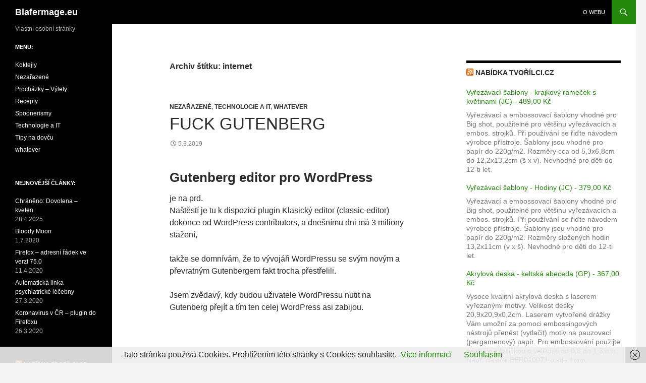

--- FILE ---
content_type: text/html; charset=UTF-8
request_url: https://www.blafermage.eu/tag/internet/
body_size: 15213
content:
<!DOCTYPE html>
<!--[if IE 7]>
<html class="ie ie7" dir="ltr" lang="cs" prefix="og: https://ogp.me/ns#">
<![endif]-->
<!--[if IE 8]>
<html class="ie ie8" dir="ltr" lang="cs" prefix="og: https://ogp.me/ns#">
<![endif]-->
<!--[if !(IE 7) & !(IE 8)]><!-->
<html dir="ltr" lang="cs" prefix="og: https://ogp.me/ns#">
<!--<![endif]-->
<head>
	<meta charset="UTF-8">
	<meta name="viewport" content="width=device-width">
	
	<link rel="profile" href="https://gmpg.org/xfn/11">
	<link rel="pingback" href="https://www.blafermage.eu/xmlrpc.php">
	<!--[if lt IE 9]>
	<script src="https://www.blafermage.eu/wp-content/themes/twentyfourteen/js/html5.js?ver=3.7.0"></script>
	<![endif]-->
		<style>img:is([sizes="auto" i], [sizes^="auto," i]) { contain-intrinsic-size: 3000px 1500px }</style>
	
		<!-- All in One SEO 4.8.1.1 - aioseo.com -->
		<title>internet | Blafermage.eu</title>
	<meta name="robots" content="max-image-preview:large" />
	<link rel="canonical" href="https://www.blafermage.eu/tag/internet/" />
	<meta name="generator" content="All in One SEO (AIOSEO) 4.8.1.1" />
		<script type="application/ld+json" class="aioseo-schema">
			{"@context":"https:\/\/schema.org","@graph":[{"@type":"BreadcrumbList","@id":"https:\/\/www.blafermage.eu\/tag\/internet\/#breadcrumblist","itemListElement":[{"@type":"ListItem","@id":"https:\/\/www.blafermage.eu\/#listItem","position":1,"name":"Dom\u016f","item":"https:\/\/www.blafermage.eu\/","nextItem":{"@type":"ListItem","@id":"https:\/\/www.blafermage.eu\/tag\/internet\/#listItem","name":"internet"}},{"@type":"ListItem","@id":"https:\/\/www.blafermage.eu\/tag\/internet\/#listItem","position":2,"name":"internet","previousItem":{"@type":"ListItem","@id":"https:\/\/www.blafermage.eu\/#listItem","name":"Dom\u016f"}}]},{"@type":"CollectionPage","@id":"https:\/\/www.blafermage.eu\/tag\/internet\/#collectionpage","url":"https:\/\/www.blafermage.eu\/tag\/internet\/","name":"internet | Blafermage.eu","inLanguage":"cs-CZ","isPartOf":{"@id":"https:\/\/www.blafermage.eu\/#website"},"breadcrumb":{"@id":"https:\/\/www.blafermage.eu\/tag\/internet\/#breadcrumblist"}},{"@type":"Organization","@id":"https:\/\/www.blafermage.eu\/#organization","name":"Blafermage.eu","description":"Vlastn\u00ed osobn\u00ed str\u00e1nky","url":"https:\/\/www.blafermage.eu\/"},{"@type":"WebSite","@id":"https:\/\/www.blafermage.eu\/#website","url":"https:\/\/www.blafermage.eu\/","name":"Blafermage.eu","description":"Vlastn\u00ed osobn\u00ed str\u00e1nky","inLanguage":"cs-CZ","publisher":{"@id":"https:\/\/www.blafermage.eu\/#organization"}}]}
		</script>
		<!-- All in One SEO -->

<link rel='dns-prefetch' href='//static.addtoany.com' />
<link rel='dns-prefetch' href='//platform-api.sharethis.com' />
<link rel="alternate" type="application/rss+xml" title="Blafermage.eu &raquo; RSS zdroj" href="https://www.blafermage.eu/feed/" />
<link rel="alternate" type="application/rss+xml" title="Blafermage.eu &raquo; RSS komentářů" href="https://www.blafermage.eu/comments/feed/" />
<link rel="alternate" type="application/rss+xml" title="Blafermage.eu &raquo; RSS pro štítek internet" href="https://www.blafermage.eu/tag/internet/feed/" />
<script>
window._wpemojiSettings = {"baseUrl":"https:\/\/s.w.org\/images\/core\/emoji\/16.0.1\/72x72\/","ext":".png","svgUrl":"https:\/\/s.w.org\/images\/core\/emoji\/16.0.1\/svg\/","svgExt":".svg","source":{"concatemoji":"https:\/\/www.blafermage.eu\/wp-includes\/js\/wp-emoji-release.min.js?ver=6.8.3"}};
/*! This file is auto-generated */
!function(s,n){var o,i,e;function c(e){try{var t={supportTests:e,timestamp:(new Date).valueOf()};sessionStorage.setItem(o,JSON.stringify(t))}catch(e){}}function p(e,t,n){e.clearRect(0,0,e.canvas.width,e.canvas.height),e.fillText(t,0,0);var t=new Uint32Array(e.getImageData(0,0,e.canvas.width,e.canvas.height).data),a=(e.clearRect(0,0,e.canvas.width,e.canvas.height),e.fillText(n,0,0),new Uint32Array(e.getImageData(0,0,e.canvas.width,e.canvas.height).data));return t.every(function(e,t){return e===a[t]})}function u(e,t){e.clearRect(0,0,e.canvas.width,e.canvas.height),e.fillText(t,0,0);for(var n=e.getImageData(16,16,1,1),a=0;a<n.data.length;a++)if(0!==n.data[a])return!1;return!0}function f(e,t,n,a){switch(t){case"flag":return n(e,"\ud83c\udff3\ufe0f\u200d\u26a7\ufe0f","\ud83c\udff3\ufe0f\u200b\u26a7\ufe0f")?!1:!n(e,"\ud83c\udde8\ud83c\uddf6","\ud83c\udde8\u200b\ud83c\uddf6")&&!n(e,"\ud83c\udff4\udb40\udc67\udb40\udc62\udb40\udc65\udb40\udc6e\udb40\udc67\udb40\udc7f","\ud83c\udff4\u200b\udb40\udc67\u200b\udb40\udc62\u200b\udb40\udc65\u200b\udb40\udc6e\u200b\udb40\udc67\u200b\udb40\udc7f");case"emoji":return!a(e,"\ud83e\udedf")}return!1}function g(e,t,n,a){var r="undefined"!=typeof WorkerGlobalScope&&self instanceof WorkerGlobalScope?new OffscreenCanvas(300,150):s.createElement("canvas"),o=r.getContext("2d",{willReadFrequently:!0}),i=(o.textBaseline="top",o.font="600 32px Arial",{});return e.forEach(function(e){i[e]=t(o,e,n,a)}),i}function t(e){var t=s.createElement("script");t.src=e,t.defer=!0,s.head.appendChild(t)}"undefined"!=typeof Promise&&(o="wpEmojiSettingsSupports",i=["flag","emoji"],n.supports={everything:!0,everythingExceptFlag:!0},e=new Promise(function(e){s.addEventListener("DOMContentLoaded",e,{once:!0})}),new Promise(function(t){var n=function(){try{var e=JSON.parse(sessionStorage.getItem(o));if("object"==typeof e&&"number"==typeof e.timestamp&&(new Date).valueOf()<e.timestamp+604800&&"object"==typeof e.supportTests)return e.supportTests}catch(e){}return null}();if(!n){if("undefined"!=typeof Worker&&"undefined"!=typeof OffscreenCanvas&&"undefined"!=typeof URL&&URL.createObjectURL&&"undefined"!=typeof Blob)try{var e="postMessage("+g.toString()+"("+[JSON.stringify(i),f.toString(),p.toString(),u.toString()].join(",")+"));",a=new Blob([e],{type:"text/javascript"}),r=new Worker(URL.createObjectURL(a),{name:"wpTestEmojiSupports"});return void(r.onmessage=function(e){c(n=e.data),r.terminate(),t(n)})}catch(e){}c(n=g(i,f,p,u))}t(n)}).then(function(e){for(var t in e)n.supports[t]=e[t],n.supports.everything=n.supports.everything&&n.supports[t],"flag"!==t&&(n.supports.everythingExceptFlag=n.supports.everythingExceptFlag&&n.supports[t]);n.supports.everythingExceptFlag=n.supports.everythingExceptFlag&&!n.supports.flag,n.DOMReady=!1,n.readyCallback=function(){n.DOMReady=!0}}).then(function(){return e}).then(function(){var e;n.supports.everything||(n.readyCallback(),(e=n.source||{}).concatemoji?t(e.concatemoji):e.wpemoji&&e.twemoji&&(t(e.twemoji),t(e.wpemoji)))}))}((window,document),window._wpemojiSettings);
</script>
<style id='wp-emoji-styles-inline-css'>

	img.wp-smiley, img.emoji {
		display: inline !important;
		border: none !important;
		box-shadow: none !important;
		height: 1em !important;
		width: 1em !important;
		margin: 0 0.07em !important;
		vertical-align: -0.1em !important;
		background: none !important;
		padding: 0 !important;
	}
</style>
<link rel='stylesheet' id='wp-block-library-css' href='https://www.blafermage.eu/wp-includes/css/dist/block-library/style.min.css?ver=6.8.3' media='all' />
<style id='wp-block-library-theme-inline-css'>
.wp-block-audio :where(figcaption){color:#555;font-size:13px;text-align:center}.is-dark-theme .wp-block-audio :where(figcaption){color:#ffffffa6}.wp-block-audio{margin:0 0 1em}.wp-block-code{border:1px solid #ccc;border-radius:4px;font-family:Menlo,Consolas,monaco,monospace;padding:.8em 1em}.wp-block-embed :where(figcaption){color:#555;font-size:13px;text-align:center}.is-dark-theme .wp-block-embed :where(figcaption){color:#ffffffa6}.wp-block-embed{margin:0 0 1em}.blocks-gallery-caption{color:#555;font-size:13px;text-align:center}.is-dark-theme .blocks-gallery-caption{color:#ffffffa6}:root :where(.wp-block-image figcaption){color:#555;font-size:13px;text-align:center}.is-dark-theme :root :where(.wp-block-image figcaption){color:#ffffffa6}.wp-block-image{margin:0 0 1em}.wp-block-pullquote{border-bottom:4px solid;border-top:4px solid;color:currentColor;margin-bottom:1.75em}.wp-block-pullquote cite,.wp-block-pullquote footer,.wp-block-pullquote__citation{color:currentColor;font-size:.8125em;font-style:normal;text-transform:uppercase}.wp-block-quote{border-left:.25em solid;margin:0 0 1.75em;padding-left:1em}.wp-block-quote cite,.wp-block-quote footer{color:currentColor;font-size:.8125em;font-style:normal;position:relative}.wp-block-quote:where(.has-text-align-right){border-left:none;border-right:.25em solid;padding-left:0;padding-right:1em}.wp-block-quote:where(.has-text-align-center){border:none;padding-left:0}.wp-block-quote.is-large,.wp-block-quote.is-style-large,.wp-block-quote:where(.is-style-plain){border:none}.wp-block-search .wp-block-search__label{font-weight:700}.wp-block-search__button{border:1px solid #ccc;padding:.375em .625em}:where(.wp-block-group.has-background){padding:1.25em 2.375em}.wp-block-separator.has-css-opacity{opacity:.4}.wp-block-separator{border:none;border-bottom:2px solid;margin-left:auto;margin-right:auto}.wp-block-separator.has-alpha-channel-opacity{opacity:1}.wp-block-separator:not(.is-style-wide):not(.is-style-dots){width:100px}.wp-block-separator.has-background:not(.is-style-dots){border-bottom:none;height:1px}.wp-block-separator.has-background:not(.is-style-wide):not(.is-style-dots){height:2px}.wp-block-table{margin:0 0 1em}.wp-block-table td,.wp-block-table th{word-break:normal}.wp-block-table :where(figcaption){color:#555;font-size:13px;text-align:center}.is-dark-theme .wp-block-table :where(figcaption){color:#ffffffa6}.wp-block-video :where(figcaption){color:#555;font-size:13px;text-align:center}.is-dark-theme .wp-block-video :where(figcaption){color:#ffffffa6}.wp-block-video{margin:0 0 1em}:root :where(.wp-block-template-part.has-background){margin-bottom:0;margin-top:0;padding:1.25em 2.375em}
</style>
<style id='classic-theme-styles-inline-css'>
/*! This file is auto-generated */
.wp-block-button__link{color:#fff;background-color:#32373c;border-radius:9999px;box-shadow:none;text-decoration:none;padding:calc(.667em + 2px) calc(1.333em + 2px);font-size:1.125em}.wp-block-file__button{background:#32373c;color:#fff;text-decoration:none}
</style>
<style id='global-styles-inline-css'>
:root{--wp--preset--aspect-ratio--square: 1;--wp--preset--aspect-ratio--4-3: 4/3;--wp--preset--aspect-ratio--3-4: 3/4;--wp--preset--aspect-ratio--3-2: 3/2;--wp--preset--aspect-ratio--2-3: 2/3;--wp--preset--aspect-ratio--16-9: 16/9;--wp--preset--aspect-ratio--9-16: 9/16;--wp--preset--color--black: #000;--wp--preset--color--cyan-bluish-gray: #abb8c3;--wp--preset--color--white: #fff;--wp--preset--color--pale-pink: #f78da7;--wp--preset--color--vivid-red: #cf2e2e;--wp--preset--color--luminous-vivid-orange: #ff6900;--wp--preset--color--luminous-vivid-amber: #fcb900;--wp--preset--color--light-green-cyan: #7bdcb5;--wp--preset--color--vivid-green-cyan: #00d084;--wp--preset--color--pale-cyan-blue: #8ed1fc;--wp--preset--color--vivid-cyan-blue: #0693e3;--wp--preset--color--vivid-purple: #9b51e0;--wp--preset--color--green: #24890d;--wp--preset--color--dark-gray: #2b2b2b;--wp--preset--color--medium-gray: #767676;--wp--preset--color--light-gray: #f5f5f5;--wp--preset--gradient--vivid-cyan-blue-to-vivid-purple: linear-gradient(135deg,rgba(6,147,227,1) 0%,rgb(155,81,224) 100%);--wp--preset--gradient--light-green-cyan-to-vivid-green-cyan: linear-gradient(135deg,rgb(122,220,180) 0%,rgb(0,208,130) 100%);--wp--preset--gradient--luminous-vivid-amber-to-luminous-vivid-orange: linear-gradient(135deg,rgba(252,185,0,1) 0%,rgba(255,105,0,1) 100%);--wp--preset--gradient--luminous-vivid-orange-to-vivid-red: linear-gradient(135deg,rgba(255,105,0,1) 0%,rgb(207,46,46) 100%);--wp--preset--gradient--very-light-gray-to-cyan-bluish-gray: linear-gradient(135deg,rgb(238,238,238) 0%,rgb(169,184,195) 100%);--wp--preset--gradient--cool-to-warm-spectrum: linear-gradient(135deg,rgb(74,234,220) 0%,rgb(151,120,209) 20%,rgb(207,42,186) 40%,rgb(238,44,130) 60%,rgb(251,105,98) 80%,rgb(254,248,76) 100%);--wp--preset--gradient--blush-light-purple: linear-gradient(135deg,rgb(255,206,236) 0%,rgb(152,150,240) 100%);--wp--preset--gradient--blush-bordeaux: linear-gradient(135deg,rgb(254,205,165) 0%,rgb(254,45,45) 50%,rgb(107,0,62) 100%);--wp--preset--gradient--luminous-dusk: linear-gradient(135deg,rgb(255,203,112) 0%,rgb(199,81,192) 50%,rgb(65,88,208) 100%);--wp--preset--gradient--pale-ocean: linear-gradient(135deg,rgb(255,245,203) 0%,rgb(182,227,212) 50%,rgb(51,167,181) 100%);--wp--preset--gradient--electric-grass: linear-gradient(135deg,rgb(202,248,128) 0%,rgb(113,206,126) 100%);--wp--preset--gradient--midnight: linear-gradient(135deg,rgb(2,3,129) 0%,rgb(40,116,252) 100%);--wp--preset--font-size--small: 13px;--wp--preset--font-size--medium: 20px;--wp--preset--font-size--large: 36px;--wp--preset--font-size--x-large: 42px;--wp--preset--spacing--20: 0.44rem;--wp--preset--spacing--30: 0.67rem;--wp--preset--spacing--40: 1rem;--wp--preset--spacing--50: 1.5rem;--wp--preset--spacing--60: 2.25rem;--wp--preset--spacing--70: 3.38rem;--wp--preset--spacing--80: 5.06rem;--wp--preset--shadow--natural: 6px 6px 9px rgba(0, 0, 0, 0.2);--wp--preset--shadow--deep: 12px 12px 50px rgba(0, 0, 0, 0.4);--wp--preset--shadow--sharp: 6px 6px 0px rgba(0, 0, 0, 0.2);--wp--preset--shadow--outlined: 6px 6px 0px -3px rgba(255, 255, 255, 1), 6px 6px rgba(0, 0, 0, 1);--wp--preset--shadow--crisp: 6px 6px 0px rgba(0, 0, 0, 1);}:where(.is-layout-flex){gap: 0.5em;}:where(.is-layout-grid){gap: 0.5em;}body .is-layout-flex{display: flex;}.is-layout-flex{flex-wrap: wrap;align-items: center;}.is-layout-flex > :is(*, div){margin: 0;}body .is-layout-grid{display: grid;}.is-layout-grid > :is(*, div){margin: 0;}:where(.wp-block-columns.is-layout-flex){gap: 2em;}:where(.wp-block-columns.is-layout-grid){gap: 2em;}:where(.wp-block-post-template.is-layout-flex){gap: 1.25em;}:where(.wp-block-post-template.is-layout-grid){gap: 1.25em;}.has-black-color{color: var(--wp--preset--color--black) !important;}.has-cyan-bluish-gray-color{color: var(--wp--preset--color--cyan-bluish-gray) !important;}.has-white-color{color: var(--wp--preset--color--white) !important;}.has-pale-pink-color{color: var(--wp--preset--color--pale-pink) !important;}.has-vivid-red-color{color: var(--wp--preset--color--vivid-red) !important;}.has-luminous-vivid-orange-color{color: var(--wp--preset--color--luminous-vivid-orange) !important;}.has-luminous-vivid-amber-color{color: var(--wp--preset--color--luminous-vivid-amber) !important;}.has-light-green-cyan-color{color: var(--wp--preset--color--light-green-cyan) !important;}.has-vivid-green-cyan-color{color: var(--wp--preset--color--vivid-green-cyan) !important;}.has-pale-cyan-blue-color{color: var(--wp--preset--color--pale-cyan-blue) !important;}.has-vivid-cyan-blue-color{color: var(--wp--preset--color--vivid-cyan-blue) !important;}.has-vivid-purple-color{color: var(--wp--preset--color--vivid-purple) !important;}.has-black-background-color{background-color: var(--wp--preset--color--black) !important;}.has-cyan-bluish-gray-background-color{background-color: var(--wp--preset--color--cyan-bluish-gray) !important;}.has-white-background-color{background-color: var(--wp--preset--color--white) !important;}.has-pale-pink-background-color{background-color: var(--wp--preset--color--pale-pink) !important;}.has-vivid-red-background-color{background-color: var(--wp--preset--color--vivid-red) !important;}.has-luminous-vivid-orange-background-color{background-color: var(--wp--preset--color--luminous-vivid-orange) !important;}.has-luminous-vivid-amber-background-color{background-color: var(--wp--preset--color--luminous-vivid-amber) !important;}.has-light-green-cyan-background-color{background-color: var(--wp--preset--color--light-green-cyan) !important;}.has-vivid-green-cyan-background-color{background-color: var(--wp--preset--color--vivid-green-cyan) !important;}.has-pale-cyan-blue-background-color{background-color: var(--wp--preset--color--pale-cyan-blue) !important;}.has-vivid-cyan-blue-background-color{background-color: var(--wp--preset--color--vivid-cyan-blue) !important;}.has-vivid-purple-background-color{background-color: var(--wp--preset--color--vivid-purple) !important;}.has-black-border-color{border-color: var(--wp--preset--color--black) !important;}.has-cyan-bluish-gray-border-color{border-color: var(--wp--preset--color--cyan-bluish-gray) !important;}.has-white-border-color{border-color: var(--wp--preset--color--white) !important;}.has-pale-pink-border-color{border-color: var(--wp--preset--color--pale-pink) !important;}.has-vivid-red-border-color{border-color: var(--wp--preset--color--vivid-red) !important;}.has-luminous-vivid-orange-border-color{border-color: var(--wp--preset--color--luminous-vivid-orange) !important;}.has-luminous-vivid-amber-border-color{border-color: var(--wp--preset--color--luminous-vivid-amber) !important;}.has-light-green-cyan-border-color{border-color: var(--wp--preset--color--light-green-cyan) !important;}.has-vivid-green-cyan-border-color{border-color: var(--wp--preset--color--vivid-green-cyan) !important;}.has-pale-cyan-blue-border-color{border-color: var(--wp--preset--color--pale-cyan-blue) !important;}.has-vivid-cyan-blue-border-color{border-color: var(--wp--preset--color--vivid-cyan-blue) !important;}.has-vivid-purple-border-color{border-color: var(--wp--preset--color--vivid-purple) !important;}.has-vivid-cyan-blue-to-vivid-purple-gradient-background{background: var(--wp--preset--gradient--vivid-cyan-blue-to-vivid-purple) !important;}.has-light-green-cyan-to-vivid-green-cyan-gradient-background{background: var(--wp--preset--gradient--light-green-cyan-to-vivid-green-cyan) !important;}.has-luminous-vivid-amber-to-luminous-vivid-orange-gradient-background{background: var(--wp--preset--gradient--luminous-vivid-amber-to-luminous-vivid-orange) !important;}.has-luminous-vivid-orange-to-vivid-red-gradient-background{background: var(--wp--preset--gradient--luminous-vivid-orange-to-vivid-red) !important;}.has-very-light-gray-to-cyan-bluish-gray-gradient-background{background: var(--wp--preset--gradient--very-light-gray-to-cyan-bluish-gray) !important;}.has-cool-to-warm-spectrum-gradient-background{background: var(--wp--preset--gradient--cool-to-warm-spectrum) !important;}.has-blush-light-purple-gradient-background{background: var(--wp--preset--gradient--blush-light-purple) !important;}.has-blush-bordeaux-gradient-background{background: var(--wp--preset--gradient--blush-bordeaux) !important;}.has-luminous-dusk-gradient-background{background: var(--wp--preset--gradient--luminous-dusk) !important;}.has-pale-ocean-gradient-background{background: var(--wp--preset--gradient--pale-ocean) !important;}.has-electric-grass-gradient-background{background: var(--wp--preset--gradient--electric-grass) !important;}.has-midnight-gradient-background{background: var(--wp--preset--gradient--midnight) !important;}.has-small-font-size{font-size: var(--wp--preset--font-size--small) !important;}.has-medium-font-size{font-size: var(--wp--preset--font-size--medium) !important;}.has-large-font-size{font-size: var(--wp--preset--font-size--large) !important;}.has-x-large-font-size{font-size: var(--wp--preset--font-size--x-large) !important;}
:where(.wp-block-post-template.is-layout-flex){gap: 1.25em;}:where(.wp-block-post-template.is-layout-grid){gap: 1.25em;}
:where(.wp-block-columns.is-layout-flex){gap: 2em;}:where(.wp-block-columns.is-layout-grid){gap: 2em;}
:root :where(.wp-block-pullquote){font-size: 1.5em;line-height: 1.6;}
</style>
<link rel='stylesheet' id='genericons-css' href='https://www.blafermage.eu/wp-content/themes/twentyfourteen/genericons/genericons.css?ver=3.0.3' media='all' />
<link rel='stylesheet' id='twentyfourteen-style-css' href='https://www.blafermage.eu/wp-content/themes/twentyfourteen/style.css?ver=20190507' media='all' />
<link rel='stylesheet' id='twentyfourteen-block-style-css' href='https://www.blafermage.eu/wp-content/themes/twentyfourteen/css/blocks.css?ver=20190102' media='all' />
<!--[if lt IE 9]>
<link rel='stylesheet' id='twentyfourteen-ie-css' href='https://www.blafermage.eu/wp-content/themes/twentyfourteen/css/ie.css?ver=20140701' media='all' />
<![endif]-->
<link rel='stylesheet' id='addtoany-css' href='https://www.blafermage.eu/wp-content/plugins/add-to-any/addtoany.min.css?ver=1.16' media='all' />
<script id="addtoany-core-js-before">
window.a2a_config=window.a2a_config||{};a2a_config.callbacks=[];a2a_config.overlays=[];a2a_config.templates={};a2a_localize = {
	Share: "Share",
	Save: "Save",
	Subscribe: "Subscribe",
	Email: "Email",
	Bookmark: "Bookmark",
	ShowAll: "Show all",
	ShowLess: "Show less",
	FindServices: "Find service(s)",
	FindAnyServiceToAddTo: "Instantly find any service to add to",
	PoweredBy: "Powered by",
	ShareViaEmail: "Share via email",
	SubscribeViaEmail: "Subscribe via email",
	BookmarkInYourBrowser: "Bookmark in your browser",
	BookmarkInstructions: "Press Ctrl+D or \u2318+D to bookmark this page",
	AddToYourFavorites: "Add to your favorites",
	SendFromWebOrProgram: "Send from any email address or email program",
	EmailProgram: "Email program",
	More: "More&#8230;",
	ThanksForSharing: "Thanks for sharing!",
	ThanksForFollowing: "Thanks for following!"
};
</script>
<script defer src="https://static.addtoany.com/menu/page.js" id="addtoany-core-js"></script>
<script src="https://www.blafermage.eu/wp-includes/js/jquery/jquery.min.js?ver=3.7.1" id="jquery-core-js"></script>
<script src="https://www.blafermage.eu/wp-includes/js/jquery/jquery-migrate.min.js?ver=3.4.1" id="jquery-migrate-js"></script>
<script defer src="https://www.blafermage.eu/wp-content/plugins/add-to-any/addtoany.min.js?ver=1.1" id="addtoany-jquery-js"></script>
<script src="//platform-api.sharethis.com/js/sharethis.js#source=googleanalytics-wordpress#product=ga&amp;property=5efc1273a2ebf20012a736ba" id="googleanalytics-platform-sharethis-js"></script>
<link rel="https://api.w.org/" href="https://www.blafermage.eu/wp-json/" /><link rel="alternate" title="JSON" type="application/json" href="https://www.blafermage.eu/wp-json/wp/v2/tags/35" /><link rel="EditURI" type="application/rsd+xml" title="RSD" href="https://www.blafermage.eu/xmlrpc.php?rsd" />
<meta name="generator" content="WordPress 6.8.3" />
<script>
(function() {
	(function (i, s, o, g, r, a, m) {
		i['GoogleAnalyticsObject'] = r;
		i[r] = i[r] || function () {
				(i[r].q = i[r].q || []).push(arguments)
			}, i[r].l = 1 * new Date();
		a = s.createElement(o),
			m = s.getElementsByTagName(o)[0];
		a.async = 1;
		a.src = g;
		m.parentNode.insertBefore(a, m)
	})(window, document, 'script', 'https://google-analytics.com/analytics.js', 'ga');

	ga('create', 'UA-25382130-20', 'auto');
			ga('send', 'pageview');
	})();
</script>
</head>

<body class="archive tag tag-internet tag-35 wp-embed-responsive wp-theme-twentyfourteen masthead-fixed list-view">
<div id="page" class="hfeed site">
	
	<header id="masthead" class="site-header" role="banner">
		<div class="header-main">
			<h1 class="site-title"><a href="https://www.blafermage.eu/" rel="home">Blafermage.eu</a></h1>

			<div class="search-toggle">
				<a href="#search-container" class="screen-reader-text" aria-expanded="false" aria-controls="search-container">Hledat</a>
			</div>

			<nav id="primary-navigation" class="site-navigation primary-navigation" role="navigation">
				<button class="menu-toggle">Základní navigační menu</button>
				<a class="screen-reader-text skip-link" href="#content">Přejít k obsahu webu</a>
				<div id="primary-menu" class="nav-menu"><ul>
<li class="page_item page-item-8"><a href="https://www.blafermage.eu/o-tomto-webu-o-mne/">O webu</a></li>
</ul></div>
			</nav>
		</div>

		<div id="search-container" class="search-box-wrapper hide">
			<div class="search-box">
				<form role="search" method="get" class="search-form" action="https://www.blafermage.eu/">
				<label>
					<span class="screen-reader-text">Vyhledávání</span>
					<input type="search" class="search-field" placeholder="Hledat &hellip;" value="" name="s" />
				</label>
				<input type="submit" class="search-submit" value="Hledat" />
			</form>			</div>
		</div>
	</header><!-- #masthead -->

	<div id="main" class="site-main">

	<section id="primary" class="content-area">
		<div id="content" class="site-content" role="main">

			
			<header class="archive-header">
				<h1 class="archive-title">
				Archiv štítku: internet				</h1>

							</header><!-- .archive-header -->

				
<article id="post-434" class="post-434 post type-post status-publish format-standard hentry category-nezarazene category-technologie-a-it category-whatever tag-internet tag-wordpress tag-zajimavost">
	
	<header class="entry-header">
				<div class="entry-meta">
			<span class="cat-links"><a href="https://www.blafermage.eu/rubriky/nezarazene/">Nezařazené</a>, <a href="https://www.blafermage.eu/rubriky/technologie-a-it/">Technologie a IT</a>, <a href="https://www.blafermage.eu/rubriky/whatever/">whatever</a></span>
		</div>
			<h1 class="entry-title"><a href="https://www.blafermage.eu/fuck-gutenberg/" rel="bookmark">Fuck Gutenberg</a></h1>
		<div class="entry-meta">
			<span class="entry-date"><a href="https://www.blafermage.eu/fuck-gutenberg/" rel="bookmark"><time class="entry-date" datetime="2019-03-05T05:27:45+01:00">5.3.2019</time></a></span> <span class="byline"><span class="author vcard"><a class="url fn n" href="https://www.blafermage.eu/author/admin/" rel="author">admin</a></span></span>		</div><!-- .entry-meta -->
	</header><!-- .entry-header -->

		<div class="entry-content">
		<h1>Gutenberg editor pro WordPress</h1>
<p>je na prd.<br />
Naštěstí je tu k dispozici plugin Klasický editor (classic-editor) dokonce od WordPress contributors, a dnešnímu dni má 3 miliony stažení,</p>
<p>takže se domnívám, že to vývojáři WordPressu se svým novým a převratným Gutenbergem fakt trocha přestřelili.</p>
<p>Jsem zvědavý, kdy budou uživatele WordPressu nutit na Gutenberg přejít a tím ten celej WordPress asi zabijou.</p>
<p>&nbsp;</p>
<p>&nbsp;</p>
<p>&nbsp;</p>
<div class="addtoany_share_save_container addtoany_content addtoany_content_bottom"><div class="addtoany_header">Sdílejte</div><div class="a2a_kit a2a_kit_size_32 addtoany_list" data-a2a-url="https://www.blafermage.eu/fuck-gutenberg/" data-a2a-title="Fuck Gutenberg"><a class="a2a_button_facebook" href="https://www.addtoany.com/add_to/facebook?linkurl=https%3A%2F%2Fwww.blafermage.eu%2Ffuck-gutenberg%2F&amp;linkname=Fuck%20Gutenberg" title="Facebook" rel="nofollow noopener" target="_blank"></a><a class="a2a_button_twitter" href="https://www.addtoany.com/add_to/twitter?linkurl=https%3A%2F%2Fwww.blafermage.eu%2Ffuck-gutenberg%2F&amp;linkname=Fuck%20Gutenberg" title="Twitter" rel="nofollow noopener" target="_blank"></a><a class="a2a_button_linkedin" href="https://www.addtoany.com/add_to/linkedin?linkurl=https%3A%2F%2Fwww.blafermage.eu%2Ffuck-gutenberg%2F&amp;linkname=Fuck%20Gutenberg" title="LinkedIn" rel="nofollow noopener" target="_blank"></a><a class="a2a_dd addtoany_share_save addtoany_share" href="https://www.addtoany.com/share"></a></div></div>	</div><!-- .entry-content -->
	
	<footer class="entry-meta"><span class="tag-links"><a href="https://www.blafermage.eu/tag/internet/" rel="tag">internet</a><a href="https://www.blafermage.eu/tag/wordpress/" rel="tag">wordpress</a><a href="https://www.blafermage.eu/tag/zajimavost/" rel="tag">zajímavost</a></span></footer></article><!-- #post-434 -->

<article id="post-261" class="post-261 post type-post status-publish format-standard hentry category-technologie-a-it tag-internet tag-web tag-zajimavost">
	
	<header class="entry-header">
				<div class="entry-meta">
			<span class="cat-links"><a href="https://www.blafermage.eu/rubriky/technologie-a-it/">Technologie a IT</a></span>
		</div>
			<h1 class="entry-title"><a href="https://www.blafermage.eu/jak-si-zridit-blog/" rel="bookmark">Jak si zřídit Blog</a></h1>
		<div class="entry-meta">
			<span class="entry-date"><a href="https://www.blafermage.eu/jak-si-zridit-blog/" rel="bookmark"><time class="entry-date" datetime="2015-06-05T10:15:45+01:00">5.6.2015</time></a></span> <span class="byline"><span class="author vcard"><a class="url fn n" href="https://www.blafermage.eu/author/admin/" rel="author">admin</a></span></span>		</div><!-- .entry-meta -->
	</header><!-- .entry-header -->

		<div class="entry-content">
		<p>Velmi zajímavým způsobem pro <strong>prezentaci</strong> vlastních postřehů může pro každého být blog. Internetová stránka kde vášnivý cestovatel bude zveřejňovat své zápisky z cest, pěstitel orchidejí si sepíše, jak se o kterou orchidej správně starat, nebo třeba teenager může psát o tom, jak se mu nelíbí hodiny hudební výchovy, ale ten Kurt Cobain to válel správně.</p>
<h2>Co potřebujete pro Blog?</h2>
<p><strong>Obsah</strong> – musíte mít přísun myšlenek nebo témat ke zpracování, pokud tušíte, že budete mít, ať už o čemkoliv, relativně pravidelně psát, tak pak už potřebujete pouze <strong>prostor k umístění</strong> toho blogu.</p>
<p>Nejlepší je, že vlastně máte na výběr ze dvou variant, první vás bude stát drobný peníz, a to když se rozhodnete zaregistrovat si internetovou <a href="https://admin.czechia.com/auth/Order/Domain" target="_blank">doménu</a> a pořídit si pro ni <a href="https://www.czechia.com/webhosting/" target="_blank">webhosting</a> s nějakým tím populárním a snadno ovladatelným blogovacím softwarem, kterým je třeba <strong>WordPress</strong> nebo <strong>Drupal</strong>.</p>
<p>Nabídka služeb v této oblasti je široká, zmíním třeba Linux webhosting u <a href="https://www.czechia.com" target="_blank">Czechia.com</a>, kde <a href="https://www.czechia.com/novinka/spoustime-podporu-pro-open-source/" target="_blank">Open Source aplikace</a> jako je třeba <strong>WordPress</strong> mají plnou instalační a aktualizační podporu, takže když vlastně nevíte, jak byste to nainstalovali nebo udržovali, tak je v tomto tato služba správnou volbou.</p>
<p>Dále pokud se spokojíte s tím, že váš blog bude na nějaké cizí doméně, nebo na nějaké poddoméně, tedy s trochu komplikovanějším a méně elegantně znějícím názvem, můžete vyhledat službu jako je BlogSpot, kde si můžete malý blog udělat i zadarmo.</p>
<p>Doporučuji poptat se mezi přáteli, o kterých víte, že svůj blog mají, nebo se zeptat Googlu podle hesla kdo hledá – najde.</p>
<div class="addtoany_share_save_container addtoany_content addtoany_content_bottom"><div class="addtoany_header">Sdílejte</div><div class="a2a_kit a2a_kit_size_32 addtoany_list" data-a2a-url="https://www.blafermage.eu/jak-si-zridit-blog/" data-a2a-title="Jak si zřídit Blog"><a class="a2a_button_facebook" href="https://www.addtoany.com/add_to/facebook?linkurl=https%3A%2F%2Fwww.blafermage.eu%2Fjak-si-zridit-blog%2F&amp;linkname=Jak%20si%20z%C5%99%C3%ADdit%20Blog" title="Facebook" rel="nofollow noopener" target="_blank"></a><a class="a2a_button_twitter" href="https://www.addtoany.com/add_to/twitter?linkurl=https%3A%2F%2Fwww.blafermage.eu%2Fjak-si-zridit-blog%2F&amp;linkname=Jak%20si%20z%C5%99%C3%ADdit%20Blog" title="Twitter" rel="nofollow noopener" target="_blank"></a><a class="a2a_button_linkedin" href="https://www.addtoany.com/add_to/linkedin?linkurl=https%3A%2F%2Fwww.blafermage.eu%2Fjak-si-zridit-blog%2F&amp;linkname=Jak%20si%20z%C5%99%C3%ADdit%20Blog" title="LinkedIn" rel="nofollow noopener" target="_blank"></a><a class="a2a_dd addtoany_share_save addtoany_share" href="https://www.addtoany.com/share"></a></div></div>	</div><!-- .entry-content -->
	
	<footer class="entry-meta"><span class="tag-links"><a href="https://www.blafermage.eu/tag/internet/" rel="tag">internet</a><a href="https://www.blafermage.eu/tag/web/" rel="tag">web</a><a href="https://www.blafermage.eu/tag/zajimavost/" rel="tag">zajímavost</a></span></footer></article><!-- #post-261 -->

<article id="post-256" class="post-256 post type-post status-publish format-standard hentry category-technologie-a-it tag-domeny tag-internet">
	
	<header class="entry-header">
				<div class="entry-meta">
			<span class="cat-links"><a href="https://www.blafermage.eu/rubriky/technologie-a-it/">Technologie a IT</a></span>
		</div>
			<h1 class="entry-title"><a href="https://www.blafermage.eu/registrace-internetove-domeny/" rel="bookmark">Registrace internetové domény</a></h1>
		<div class="entry-meta">
			<span class="entry-date"><a href="https://www.blafermage.eu/registrace-internetove-domeny/" rel="bookmark"><time class="entry-date" datetime="2015-05-13T09:47:09+01:00">13.5.2015</time></a></span> <span class="byline"><span class="author vcard"><a class="url fn n" href="https://www.blafermage.eu/author/admin/" rel="author">admin</a></span></span>		</div><!-- .entry-meta -->
	</header><!-- .entry-header -->

		<div class="entry-content">
		<h1>Doména je obsazená, a co dál?</h1>
<p>Je to velmi nemilé, když se rozhodnete zaregistrovat si doménové jméno a zjistíte, že právě ten název, který jste si zvolili je již obsazený. Co v takové chvíli dělat dál?</p>
<h2>Jaké jsou jiné možnosti</h2>
<ol>
<li>Ano, můžete zvolit úplně jiné doménové jméno! Možností je stále mnoho, takže proč ne?</li>
<li>Můžete zkusit hledat jinou vhodnou TLD pro vaše jméno, zde máte stále více možností vzhledem k neustále se zvětšujícímu počtu nových generických Top Level Domén.</li>
<li>Můžete se podívat, zda majitel domény, o kterou máte zájem a je obsazená ji nenabízí na prodej. Tam je ovšem jistou nevýhodou, že cena může být vyšší než jste ochotni zaplatit.</li>
<li>Můžete si také počkat, až bude doména neprodloužena a smazaná. Problém je v tom, že můžete čekat i několik let a třeba se také nikdy nedočkat.</li>
</ol>
<h2>Různá TLD, různé podmínky</h2>
<p>Ano, vyberete-li si jinou doménovou koncovku než je CZ, přesně jak uvádí bod 2 výše. Toto má svoje háčky v různých přístupech a podmínkách registrů jednotlivých TLD.<br />
Ačkoliv většina generických, nových generických i národních domén našeho evropského prostoru nemá prakticky žádné restrikce, pouze většinou různě nastavené post-expirační ochranné lhůty a procesy, tak některé TLD jsou svázány různými restrikcemi.</p>
<h3>Pro pořádek pár zajímavých příkladů:</h3>
<p>SK: Musíte mít sídlo na Slovensku (zde se to dá řešit, že většina českých registrátorů má slovenskou pobočku a poskytuje tzv. registraci v zastoupení).</p>
<p>EU: Musíte mít sídlo na území Evropské unie, či v zemi z Evropského hospodářského prostoru</p>
<p>DE: U domény je třeba mít administrační kontakt na území SRN</p>
<p>IE: U domény Irska musíte registru písemně doložit, buď svou Irskou státní příslušnost, nebo obchodní vazby na Irské subjekty, &#8211; dokládáte faktury s Irskými subjekty, přikládáte dopis popisující váš byznys a jeho svázanost s Irskými subjekty, nebo jste vyzváni k doložení v Irsku platné obchodní registrované známky.</p>
<p>PRO: generická doména, určená profesionálům, kde je třeba dokládat diplom, příslušnost k profesní komoře, a nebo na vyzvání doložit svoji profesní způsobilost</p>
<p>A mnohé další TLD mají mnoho dalších restrikcí. U zemí blízkého východu, či některých bývalých sovětských republik je běžné, že jsou vyžadovány nameservery umístěné v dané zemi, kromě toho, že doména musí mít v místě i kontakt.</p>
<h2>Koupě domény od stávajícího držitele</h2>
<p>Pokud se rozhodnete koupit celé doménové jméno od někoho kde jej již vlastní, pak vám doporučujeme následující:</p>
<p>Prověřte si historii doménového jména – zadejte jej do Googlu a hledejte, zda jsou o něm na internetu nějaké zmínky. Dalo by se říci, že pokud najdete hodně zmínek, pak budete mít menší potíže doménu indexovat s novým obsahem, nicméně je možné, že naleznete o doméně špatné reference – například, že tam byl v historii nespolehlivý eshop, nebo nějaký nevhodný obsah.<br />
Toto by vašemu záměru nemuselo pomoci.</p>
<p>Také si před koupí domény z druhé ruky prověřte postup změny vlastníka a plátce domény, abyste věděli, zda jsou s tímto svázány nějaké poplatky a jaký je postup, aby vše dopadlo korektně. Většina registrátorů, vám s těmito procesy bude nápomocna, dá vám nástroje k tomu, takovou změnu provést a dá vám informace co vše je ke změně potřeba.</p>
<h2>Doménu už máme, co dál?</h2>
<p>Pokud jste úspěšně vybrali doménu, pak gratulujeme, teď se můžete věnovat výběru hostingového programu, který vám pomůže doménu oživit obsahem, nabídky hostingů jsou široké. Možnosti jsou hlavně dvou typů – je vám vyhrazen prostor na serveru pro vlastní obsah;<br />
nebo je vám poskytnut i nějaký redakční systém – program pro příjemnější editaci webu.</p>
<p>Záleží na vás, co si vyberete, většina webhosterů Vám s tímto také ráda a ochotně poradí.</p>
<p>Nejhlavnější co si musíte hlídat je, že za doménu se platí prodlužování registrace, to znamená, že pokud ji chcete vlastnit dál, nezapomeňte zaplatit každoročně její renew.</p>
<div class="addtoany_share_save_container addtoany_content addtoany_content_bottom"><div class="addtoany_header">Sdílejte</div><div class="a2a_kit a2a_kit_size_32 addtoany_list" data-a2a-url="https://www.blafermage.eu/registrace-internetove-domeny/" data-a2a-title="Registrace internetové domény"><a class="a2a_button_facebook" href="https://www.addtoany.com/add_to/facebook?linkurl=https%3A%2F%2Fwww.blafermage.eu%2Fregistrace-internetove-domeny%2F&amp;linkname=Registrace%20internetov%C3%A9%20dom%C3%A9ny" title="Facebook" rel="nofollow noopener" target="_blank"></a><a class="a2a_button_twitter" href="https://www.addtoany.com/add_to/twitter?linkurl=https%3A%2F%2Fwww.blafermage.eu%2Fregistrace-internetove-domeny%2F&amp;linkname=Registrace%20internetov%C3%A9%20dom%C3%A9ny" title="Twitter" rel="nofollow noopener" target="_blank"></a><a class="a2a_button_linkedin" href="https://www.addtoany.com/add_to/linkedin?linkurl=https%3A%2F%2Fwww.blafermage.eu%2Fregistrace-internetove-domeny%2F&amp;linkname=Registrace%20internetov%C3%A9%20dom%C3%A9ny" title="LinkedIn" rel="nofollow noopener" target="_blank"></a><a class="a2a_dd addtoany_share_save addtoany_share" href="https://www.addtoany.com/share"></a></div></div>	</div><!-- .entry-content -->
	
	<footer class="entry-meta"><span class="tag-links"><a href="https://www.blafermage.eu/tag/domeny/" rel="tag">domény</a><a href="https://www.blafermage.eu/tag/internet/" rel="tag">internet</a></span></footer></article><!-- #post-256 -->
		</div><!-- #content -->
	</section><!-- #primary -->

<div id="content-sidebar" class="content-sidebar widget-area" role="complementary">
	<aside id="rss-4" class="widget widget_rss"><h1 class="widget-title"><a class="rsswidget rss-widget-feed" href="https://www.tvorilci.cz/modules/feeder/rss.php?id_category=2153&#038;orderby=price&#038;orderway=desc"><img class="rss-widget-icon" style="border:0" width="14" height="14" src="https://www.blafermage.eu/wp-includes/images/rss.png" alt="RSS" loading="lazy" /></a> <a class="rsswidget rss-widget-title" href="https://www.tvorilci.cz/">Nabídka Tvořílci.cz</a></h1><ul><li><a class='rsswidget' href='https://www.tvorilci.cz/krajkove-a-filigranove-sablony/16300-vyrezavaci-sablony-krajkovy-ramecek-s-kvetinami-8717706037392.html'>Vyřezávací šablony - krajkový rámeček s květinami (JC) - 489,00 Kč</a><div class="rssSummary">Vyřezávací a embossovací šablony vhodné pro Big shot, použitelné pro většinu vyřezávacích a embos. strojků. Při používání se řiďte návodem výrobce přístroje. Šablony jsou vhodné pro papír do 220g/m2. Rozměry cca od 5,3x6,8cm do 12,2x13,2cm (š x v). Nevhodné pro děti do 12-ti let.</div></li><li><a class='rsswidget' href='https://www.tvorilci.cz/predmety-do-domu-i-mimo-dum/17721-vyrezavaci-sablony-hodiny-jc-8717706039440.html'>Vyřezávací šablony - Hodiny (JC) - 379,00 Kč</a><div class="rssSummary">Vyřezávací a embossovací šablony vhodné pro Big shot, použitelné pro většinu vyřezávacích a embos. strojků. Při používání se řiďte návodem výrobce přístroje. Šablony jsou vhodné pro papír do 220g/m2. Rozměry složených hodin 13,2x11cm (v x š). Nevhodné pro děti do 12-ti let.</div></li><li><a class='rsswidget' href='https://www.tvorilci.cz/akrylove-desky-groovi-plate-a-groovi-grid/19511-akrylova-deska-keltska-abeceda-gp-5060526914033.html'>Akrylová deska - keltská abeceda (GP) - 367,00 Kč</a><div class="rssSummary">Vysoce kvalitní akrylová deska s laserem vyřezanými motivy. Velikost desky 20,9x20,9x0,2cm. Laserem vytvořené drážky Vám umožní za pomoci embossingových nástrojů přenést (vytlačit) motiv na pauzovací (pergamenový) papír. Pro embossování použijte nástroje s kuličkou o velikosti od 0,8 do 1,3mm. Např. nástroj PER010071 o síle 1mm. Nevhodné pro děti do tří let.</div></li><li><a class='rsswidget' href='https://www.tvorilci.cz/vyrezavaci-sablony-nellies/12406-vyrezavaci-sablona-ke-skladani-rampouch-folding-dies-8717825168632.html'>Vyřezávací šablona ke skládání - rampouch Folding Dies - 351,00 Kč</a><div class="rssSummary">Vyřezávací šablona vhodná pro Big shot a podobné přístroje. Při vyřezávání se řiďte návodem výrobce přístroje. Šablona je vhodná pro papír do 200g/m2. Velikost šablony: délka 23,8cm, šířka 8,9cm, tzn. že pro použití potřebujete základní a akrylové desky v délce minimálně 25cm. Nevhodné pro děti do 3-ti let.</div></li><li><a class='rsswidget' href='https://www.tvorilci.cz/scrapbooking/15740-bbgg003.html'>Výhodná sada - vyřezáv.šablona a perličky - 298,00 Kč</a><div class="rssSummary">Cenově zvýhodněná sada - obsahuje kombinaci dvou druhů zboží tématicky sladěných. Pro přesnější popis jednotlivých druhů zboží klikněte na Více informací:</div></li><li><a class='rsswidget' href='https://www.tvorilci.cz/scrapbooking/15741-bbgg004.html'>Výhodná sada - vyřezáv.šablony Plůtek a Kuřátko a vajíčko - 262,00 Kč</a><div class="rssSummary">Cenově zvýhodněná sada - obsahuje kombinaci dvou druhů zboží tématicky sladěných. Pro přesnější popis jednotlivých druhů zboží klikněte na Více informací:</div></li><li><a class='rsswidget' href='https://www.tvorilci.cz/stamperia/25968-sada-papiru-305x305-190g-savana-sbbl103-5993110021377.html'>Sada papírů 30,5x30,5 190g Savana (SBBL103) - 223,00 Kč</a><div class="rssSummary">Sada papírů zn. Stamperia o rozměru 30,5x30,5cm. Obsahuje 10ks oboustranně potištěných listů, každý s jiným motivem. Gramáž papírů 190g/m2, acid free. Nevhodné pro děti do 3 let.</div></li></ul></aside><aside id="rss-5" class="widget widget_rss"><h1 class="widget-title"><a class="rsswidget rss-widget-feed" href="https://e-shop.rybolovalov.cz/modules/feeder/rss.php?id_category=24&#038;orderby=price&#038;orderway=desc"><img class="rss-widget-icon" style="border:0" width="14" height="14" src="https://www.blafermage.eu/wp-includes/images/rss.png" alt="RSS" loading="lazy" /></a> <a class="rsswidget rss-widget-title" href="">Nabídka e-shop.rybolovalov.cz</a></h1></aside></div><!-- #content-sidebar -->
<div id="secondary">
		<h2 class="site-description">Vlastní osobní stránky</h2>
	
	
		<div id="primary-sidebar" class="primary-sidebar widget-area" role="complementary">
		<aside id="categories-3" class="widget widget_categories"><h1 class="widget-title">Menu:</h1>
			<ul>
					<li class="cat-item cat-item-9"><a href="https://www.blafermage.eu/rubriky/recepty-na-koktejly/">Koktejly</a>
</li>
	<li class="cat-item cat-item-1"><a href="https://www.blafermage.eu/rubriky/nezarazene/">Nezařazené</a>
</li>
	<li class="cat-item cat-item-12"><a href="https://www.blafermage.eu/rubriky/prochazky-vylety/">Procházky &#8211; Výlety</a>
</li>
	<li class="cat-item cat-item-4"><a href="https://www.blafermage.eu/rubriky/recepty/">Recepty</a>
</li>
	<li class="cat-item cat-item-5"><a href="https://www.blafermage.eu/rubriky/spoonerismy/">Spoonerismy</a>
</li>
	<li class="cat-item cat-item-33"><a href="https://www.blafermage.eu/rubriky/technologie-a-it/">Technologie a IT</a>
</li>
	<li class="cat-item cat-item-20"><a href="https://www.blafermage.eu/rubriky/tipy-na-dovcu/">Tipy na dovču</a>
</li>
	<li class="cat-item cat-item-58"><a href="https://www.blafermage.eu/rubriky/whatever/">whatever</a>
</li>
			</ul>

			</aside>
		<aside id="recent-posts-3" class="widget widget_recent_entries">
		<h1 class="widget-title">Nejnovější články:</h1>
		<ul>
											<li>
					<a href="https://www.blafermage.eu/dovolena-kveten/">Chráněno: Dovolena &#8211; kveten</a>
											<span class="post-date">28.4.2025</span>
									</li>
											<li>
					<a href="https://www.blafermage.eu/bloody-moon/">Bloody Moon</a>
											<span class="post-date">1.7.2020</span>
									</li>
											<li>
					<a href="https://www.blafermage.eu/firefox-adresni-radek-ve-verzi-75-0/">Firefox &#8211; adresní řádek ve verzi 75.0</a>
											<span class="post-date">11.4.2020</span>
									</li>
											<li>
					<a href="https://www.blafermage.eu/automaticka-linka-psychiatricke-lecebny/">Automatická linka psychiatrické léčebny</a>
											<span class="post-date">27.3.2020</span>
									</li>
											<li>
					<a href="https://www.blafermage.eu/koronavirus-v-cr-plugin-do-firefoxu/">Koronavirus v ČR &#8211; plugin do Firefoxu</a>
											<span class="post-date">26.3.2020</span>
									</li>
					</ul>

		</aside><aside id="rss-3" class="widget widget_rss"><h1 class="widget-title"><a class="rsswidget rss-widget-feed" href="https://www.zdobilci.cz/modules/feeder/rss.php?id_category=12&#038;orderby=position&#038;orderway=asc"><img class="rss-widget-icon" style="border:0" width="14" height="14" src="https://www.blafermage.eu/wp-includes/images/rss.png" alt="RSS" loading="lazy" /></a> <a class="rsswidget rss-widget-title" href="https://www.tvorilci.cz/">Nabídka Zdobílci.cz</a></h1><ul><li>Objevila se nečekaná chyba, RSS zdroj je pravděpodobně mimo provoz. Zkuste to prosím později.</li></ul></aside><aside id="text-6" class="widget widget_text"><h1 class="widget-title">Pergamano kniha</h1>			<div class="textwidget">Všem nadšencům pro techniku tvorby krajek z papíru pomocí Pergamano produktů doporučuji knihu Marthy Ospina: Pergamano® Základy techniky papírových krajek, kterou vydal provozovatel internetového obchodu <a href="http://www.tvorilci.cz">Tvořílci.cz</a> - společnost FINITA s.r.o.. 
<br />Více informací zde: <a href="http://www.tvorilci.cz/knihy-casopisy-dvd/6782-pergamano-zaklady-techniky-papirove-krajky-9788026034943.html" target="_blank">Pergamano® Základy techniky papírových krajek</a>.
</div>
		</aside><aside id="tag_cloud-3" class="widget widget_tag_cloud"><h1 class="widget-title">Okruhy</h1><div class="tagcloud"><ul class='wp-tag-cloud' role='list'>
	<li><a href="https://www.blafermage.eu/tag/austerlitz/" class="tag-cloud-link tag-link-57 tag-link-position-1" style="font-size: 8pt;" aria-label="austerlitz (1 položka)">austerlitz</a></li>
	<li><a href="https://www.blafermage.eu/tag/beskydy/" class="tag-cloud-link tag-link-16 tag-link-position-2" style="font-size: 10.571428571429pt;" aria-label="beskydy (2 položky)">beskydy</a></li>
	<li><a href="https://www.blafermage.eu/tag/bloody-moon/" class="tag-cloud-link tag-link-77 tag-link-position-3" style="font-size: 8pt;" aria-label="bloody moon (1 položka)">bloody moon</a></li>
	<li><a href="https://www.blafermage.eu/tag/bouzov/" class="tag-cloud-link tag-link-39 tag-link-position-4" style="font-size: 8pt;" aria-label="Bouzov (1 položka)">Bouzov</a></li>
	<li><a href="https://www.blafermage.eu/tag/brno/" class="tag-cloud-link tag-link-13 tag-link-position-5" style="font-size: 14.857142857143pt;" aria-label="brno (5 položek)">brno</a></li>
	<li><a href="https://www.blafermage.eu/tag/buchta/" class="tag-cloud-link tag-link-61 tag-link-position-6" style="font-size: 8pt;" aria-label="buchta (1 položka)">buchta</a></li>
	<li><a href="https://www.blafermage.eu/tag/coronavirus/" class="tag-cloud-link tag-link-72 tag-link-position-7" style="font-size: 8pt;" aria-label="coronavirus (1 položka)">coronavirus</a></li>
	<li><a href="https://www.blafermage.eu/tag/covid-19/" class="tag-cloud-link tag-link-76 tag-link-position-8" style="font-size: 8pt;" aria-label="covid-19 (1 položka)">covid-19</a></li>
	<li><a href="https://www.blafermage.eu/tag/croagh-patrick-heritage-trail/" class="tag-cloud-link tag-link-65 tag-link-position-9" style="font-size: 8pt;" aria-label="croagh patrick heritage trail (1 položka)">croagh patrick heritage trail</a></li>
	<li><a href="https://www.blafermage.eu/tag/databaze/" class="tag-cloud-link tag-link-69 tag-link-position-10" style="font-size: 8pt;" aria-label="databáze (1 položka)">databáze</a></li>
	<li><a href="https://www.blafermage.eu/tag/diablo/" class="tag-cloud-link tag-link-60 tag-link-position-11" style="font-size: 8pt;" aria-label="diablo (1 položka)">diablo</a></li>
	<li><a href="https://www.blafermage.eu/tag/domeny/" class="tag-cloud-link tag-link-34 tag-link-position-12" style="font-size: 10.571428571429pt;" aria-label="domény (2 položky)">domény</a></li>
	<li><a href="https://www.blafermage.eu/tag/exotika/" class="tag-cloud-link tag-link-25 tag-link-position-13" style="font-size: 8pt;" aria-label="exotika (1 položka)">exotika</a></li>
	<li><a href="https://www.blafermage.eu/tag/firefox/" class="tag-cloud-link tag-link-74 tag-link-position-14" style="font-size: 10.571428571429pt;" aria-label="firefox (2 položky)">firefox</a></li>
	<li><a href="https://www.blafermage.eu/tag/fotky/" class="tag-cloud-link tag-link-42 tag-link-position-15" style="font-size: 8pt;" aria-label="fotky (1 položka)">fotky</a></li>
	<li><a href="https://www.blafermage.eu/tag/internet/" class="tag-cloud-link tag-link-35 tag-link-position-16" style="font-size: 12.285714285714pt;" aria-label="internet (3 položky)">internet</a></li>
	<li><a href="https://www.blafermage.eu/tag/irsko/" class="tag-cloud-link tag-link-63 tag-link-position-17" style="font-size: 8pt;" aria-label="irsko (1 položka)">irsko</a></li>
	<li><a href="https://www.blafermage.eu/tag/jeskyne/" class="tag-cloud-link tag-link-22 tag-link-position-18" style="font-size: 8pt;" aria-label="jeskyně (1 položka)">jeskyně</a></li>
	<li><a href="https://www.blafermage.eu/tag/koktejly/" class="tag-cloud-link tag-link-11 tag-link-position-19" style="font-size: 8pt;" aria-label="koktejly (1 položka)">koktejly</a></li>
	<li><a href="https://www.blafermage.eu/tag/kolace/" class="tag-cloud-link tag-link-55 tag-link-position-20" style="font-size: 8pt;" aria-label="koláče (1 položka)">koláče</a></li>
	<li><a href="https://www.blafermage.eu/tag/koronavirus/" class="tag-cloud-link tag-link-71 tag-link-position-21" style="font-size: 8pt;" aria-label="koronavirus (1 položka)">koronavirus</a></li>
	<li><a href="https://www.blafermage.eu/tag/lanovy-park/" class="tag-cloud-link tag-link-54 tag-link-position-22" style="font-size: 8pt;" aria-label="lanový park (1 položka)">lanový park</a></li>
	<li><a href="https://www.blafermage.eu/tag/lysa-hora/" class="tag-cloud-link tag-link-59 tag-link-position-23" style="font-size: 8pt;" aria-label="lysá hora (1 položka)">lysá hora</a></li>
	<li><a href="https://www.blafermage.eu/tag/madeira/" class="tag-cloud-link tag-link-62 tag-link-position-24" style="font-size: 12.285714285714pt;" aria-label="madeira (3 položky)">madeira</a></li>
	<li><a href="https://www.blafermage.eu/tag/mysql/" class="tag-cloud-link tag-link-67 tag-link-position-25" style="font-size: 8pt;" aria-label="mysql (1 položka)">mysql</a></li>
	<li><a href="https://www.blafermage.eu/tag/michane-napoje/" class="tag-cloud-link tag-link-10 tag-link-position-26" style="font-size: 8pt;" aria-label="míchané nápoje (1 položka)">míchané nápoje</a></li>
	<li><a href="https://www.blafermage.eu/tag/pandemic/" class="tag-cloud-link tag-link-73 tag-link-position-27" style="font-size: 8pt;" aria-label="pandemic (1 položka)">pandemic</a></li>
	<li><a href="https://www.blafermage.eu/tag/peceni/" class="tag-cloud-link tag-link-56 tag-link-position-28" style="font-size: 8pt;" aria-label="pečení (1 položka)">pečení</a></li>
	<li><a href="https://www.blafermage.eu/tag/plugin-do-firefox/" class="tag-cloud-link tag-link-75 tag-link-position-29" style="font-size: 8pt;" aria-label="plugin do firefox (1 položka)">plugin do firefox</a></li>
	<li><a href="https://www.blafermage.eu/tag/polevka/" class="tag-cloud-link tag-link-19 tag-link-position-30" style="font-size: 10.571428571429pt;" aria-label="polévka (2 položky)">polévka</a></li>
	<li><a href="https://www.blafermage.eu/tag/prestashop/" class="tag-cloud-link tag-link-68 tag-link-position-31" style="font-size: 8pt;" aria-label="prestashop (1 položka)">prestashop</a></li>
	<li><a href="https://www.blafermage.eu/tag/pesi-turistika/" class="tag-cloud-link tag-link-15 tag-link-position-32" style="font-size: 21.714285714286pt;" aria-label="pěší turistika (17 položek)">pěší turistika</a></li>
	<li><a href="https://www.blafermage.eu/tag/recept/" class="tag-cloud-link tag-link-18 tag-link-position-33" style="font-size: 16.571428571429pt;" aria-label="recept (7 položek)">recept</a></li>
	<li><a href="https://www.blafermage.eu/tag/rozhledna/" class="tag-cloud-link tag-link-23 tag-link-position-34" style="font-size: 17.285714285714pt;" aria-label="rozhledna (8 položek)">rozhledna</a></li>
	<li><a href="https://www.blafermage.eu/tag/tip-na-dovolenou/" class="tag-cloud-link tag-link-21 tag-link-position-35" style="font-size: 8pt;" aria-label="tip na dovolenou (1 položka)">tip na dovolenou</a></li>
	<li><a href="https://www.blafermage.eu/tag/trek/" class="tag-cloud-link tag-link-64 tag-link-position-36" style="font-size: 8pt;" aria-label="trek (1 položka)">trek</a></li>
	<li><a href="https://www.blafermage.eu/tag/uzeni/" class="tag-cloud-link tag-link-38 tag-link-position-37" style="font-size: 8pt;" aria-label="uzení (1 položka)">uzení</a></li>
	<li><a href="https://www.blafermage.eu/tag/vtip/" class="tag-cloud-link tag-link-70 tag-link-position-38" style="font-size: 8pt;" aria-label="vtip (1 položka)">vtip</a></li>
	<li><a href="https://www.blafermage.eu/tag/vyhlidka/" class="tag-cloud-link tag-link-24 tag-link-position-39" style="font-size: 13.714285714286pt;" aria-label="vyhlídka (4 položky)">vyhlídka</a></li>
	<li><a href="https://www.blafermage.eu/tag/vysocina/" class="tag-cloud-link tag-link-41 tag-link-position-40" style="font-size: 10.571428571429pt;" aria-label="Vysočina (2 položky)">Vysočina</a></li>
	<li><a href="https://www.blafermage.eu/tag/vylet/" class="tag-cloud-link tag-link-14 tag-link-position-41" style="font-size: 22pt;" aria-label="výlet (18 položek)">výlet</a></li>
	<li><a href="https://www.blafermage.eu/tag/web/" class="tag-cloud-link tag-link-36 tag-link-position-42" style="font-size: 10.571428571429pt;" aria-label="web (2 položky)">web</a></li>
	<li><a href="https://www.blafermage.eu/tag/wellness/" class="tag-cloud-link tag-link-17 tag-link-position-43" style="font-size: 8pt;" aria-label="wellness (1 položka)">wellness</a></li>
	<li><a href="https://www.blafermage.eu/tag/wordpress/" class="tag-cloud-link tag-link-66 tag-link-position-44" style="font-size: 8pt;" aria-label="wordpress (1 položka)">wordpress</a></li>
	<li><a href="https://www.blafermage.eu/tag/zajimavost/" class="tag-cloud-link tag-link-26 tag-link-position-45" style="font-size: 13.714285714286pt;" aria-label="zajímavost (4 položky)">zajímavost</a></li>
</ul>
</div>
</aside>	</div><!-- #primary-sidebar -->
	</div><!-- #secondary -->

		</div><!-- #main -->

		<footer id="colophon" class="site-footer" role="contentinfo">

			
			<div class="site-info">
												<a href="https://cs.wordpress.org/" class="imprint">
					Používáme WordPress (v češtině).				</a>
			</div><!-- .site-info -->
		</footer><!-- #colophon -->
	</div><!-- #page -->

	<script type="speculationrules">
{"prefetch":[{"source":"document","where":{"and":[{"href_matches":"\/*"},{"not":{"href_matches":["\/wp-*.php","\/wp-admin\/*","\/wp-content\/uploads\/*","\/wp-content\/*","\/wp-content\/plugins\/*","\/wp-content\/themes\/twentyfourteen\/*","\/*\\?(.+)"]}},{"not":{"selector_matches":"a[rel~=\"nofollow\"]"}},{"not":{"selector_matches":".no-prefetch, .no-prefetch a"}}]},"eagerness":"conservative"}]}
</script>
<script src="https://www.blafermage.eu/wp-content/plugins/wf-cookie-consent/js/cookiechoices.min.js?ver=6.8.3" id="wf-cookie-consent-cookiechoices-js"></script>
<script src="https://www.blafermage.eu/wp-content/themes/twentyfourteen/js/functions.js?ver=20171218" id="twentyfourteen-script-js"></script>
<script type="text/javascript">
	window._wfCookieConsentSettings = {"wf_cookietext":"Tato str\u00e1nka pou\u017e\u00edv\u00e1 Cookies. Prohl\u00ed\u017een\u00edm t\u00e9to str\u00e1nky s Cookies souhlas\u00edte.","wf_dismisstext":"Souhlas\u00edm","wf_linktext":"V\u00edce informac\u00ed","wf_linkhref":"https:\/\/www.blafermage.eu\/o-tomto-webu-o-mne\/","wf_position":"bottom","language":"cs"};
</script>
</body>
</html>


--- FILE ---
content_type: text/plain
request_url: https://www.google-analytics.com/j/collect?v=1&_v=j102&a=88295907&t=pageview&_s=1&dl=https%3A%2F%2Fwww.blafermage.eu%2Ftag%2Finternet%2F&ul=en-us%40posix&dt=internet%20%7C%20Blafermage.eu&sr=1280x720&vp=1280x720&_u=IEBAAEABAAAAACAAI~&jid=1410424017&gjid=84236201&cid=1169229825.1768357614&tid=UA-25382130-20&_gid=831673045.1768357614&_r=1&_slc=1&z=369377715
body_size: -285
content:
2,cG-WQ2TEHVRN0